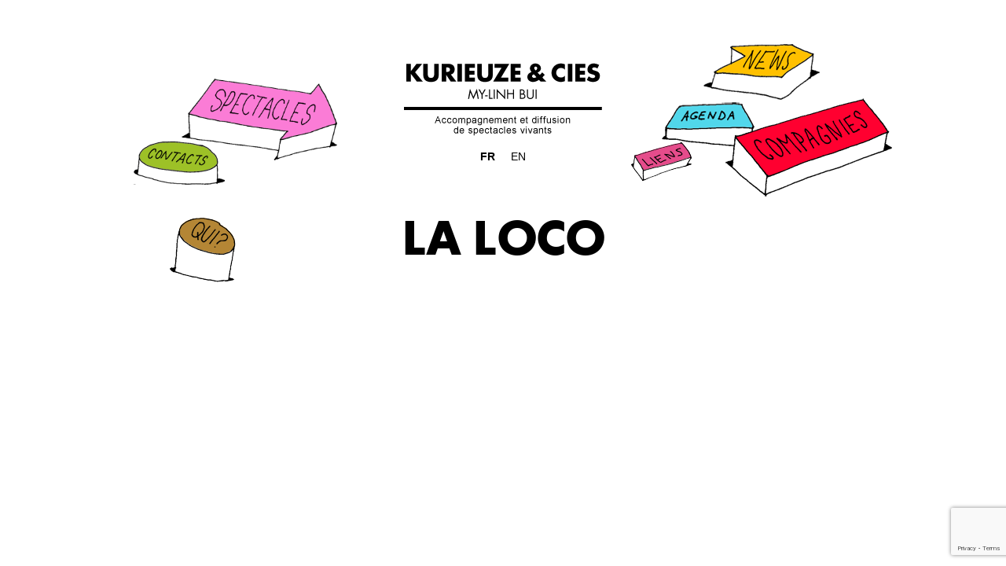

--- FILE ---
content_type: text/html; charset=utf-8
request_url: https://www.google.com/recaptcha/api2/anchor?ar=1&k=6LebhgcqAAAAAOFJVWbnP3O6vsD3fEBHHqOAz_Xa&co=aHR0cHM6Ly9rdXJpZXV6ZS5uZXQ6NDQz&hl=en&v=N67nZn4AqZkNcbeMu4prBgzg&size=invisible&anchor-ms=20000&execute-ms=30000&cb=p62uwraulv8r
body_size: 48835
content:
<!DOCTYPE HTML><html dir="ltr" lang="en"><head><meta http-equiv="Content-Type" content="text/html; charset=UTF-8">
<meta http-equiv="X-UA-Compatible" content="IE=edge">
<title>reCAPTCHA</title>
<style type="text/css">
/* cyrillic-ext */
@font-face {
  font-family: 'Roboto';
  font-style: normal;
  font-weight: 400;
  font-stretch: 100%;
  src: url(//fonts.gstatic.com/s/roboto/v48/KFO7CnqEu92Fr1ME7kSn66aGLdTylUAMa3GUBHMdazTgWw.woff2) format('woff2');
  unicode-range: U+0460-052F, U+1C80-1C8A, U+20B4, U+2DE0-2DFF, U+A640-A69F, U+FE2E-FE2F;
}
/* cyrillic */
@font-face {
  font-family: 'Roboto';
  font-style: normal;
  font-weight: 400;
  font-stretch: 100%;
  src: url(//fonts.gstatic.com/s/roboto/v48/KFO7CnqEu92Fr1ME7kSn66aGLdTylUAMa3iUBHMdazTgWw.woff2) format('woff2');
  unicode-range: U+0301, U+0400-045F, U+0490-0491, U+04B0-04B1, U+2116;
}
/* greek-ext */
@font-face {
  font-family: 'Roboto';
  font-style: normal;
  font-weight: 400;
  font-stretch: 100%;
  src: url(//fonts.gstatic.com/s/roboto/v48/KFO7CnqEu92Fr1ME7kSn66aGLdTylUAMa3CUBHMdazTgWw.woff2) format('woff2');
  unicode-range: U+1F00-1FFF;
}
/* greek */
@font-face {
  font-family: 'Roboto';
  font-style: normal;
  font-weight: 400;
  font-stretch: 100%;
  src: url(//fonts.gstatic.com/s/roboto/v48/KFO7CnqEu92Fr1ME7kSn66aGLdTylUAMa3-UBHMdazTgWw.woff2) format('woff2');
  unicode-range: U+0370-0377, U+037A-037F, U+0384-038A, U+038C, U+038E-03A1, U+03A3-03FF;
}
/* math */
@font-face {
  font-family: 'Roboto';
  font-style: normal;
  font-weight: 400;
  font-stretch: 100%;
  src: url(//fonts.gstatic.com/s/roboto/v48/KFO7CnqEu92Fr1ME7kSn66aGLdTylUAMawCUBHMdazTgWw.woff2) format('woff2');
  unicode-range: U+0302-0303, U+0305, U+0307-0308, U+0310, U+0312, U+0315, U+031A, U+0326-0327, U+032C, U+032F-0330, U+0332-0333, U+0338, U+033A, U+0346, U+034D, U+0391-03A1, U+03A3-03A9, U+03B1-03C9, U+03D1, U+03D5-03D6, U+03F0-03F1, U+03F4-03F5, U+2016-2017, U+2034-2038, U+203C, U+2040, U+2043, U+2047, U+2050, U+2057, U+205F, U+2070-2071, U+2074-208E, U+2090-209C, U+20D0-20DC, U+20E1, U+20E5-20EF, U+2100-2112, U+2114-2115, U+2117-2121, U+2123-214F, U+2190, U+2192, U+2194-21AE, U+21B0-21E5, U+21F1-21F2, U+21F4-2211, U+2213-2214, U+2216-22FF, U+2308-230B, U+2310, U+2319, U+231C-2321, U+2336-237A, U+237C, U+2395, U+239B-23B7, U+23D0, U+23DC-23E1, U+2474-2475, U+25AF, U+25B3, U+25B7, U+25BD, U+25C1, U+25CA, U+25CC, U+25FB, U+266D-266F, U+27C0-27FF, U+2900-2AFF, U+2B0E-2B11, U+2B30-2B4C, U+2BFE, U+3030, U+FF5B, U+FF5D, U+1D400-1D7FF, U+1EE00-1EEFF;
}
/* symbols */
@font-face {
  font-family: 'Roboto';
  font-style: normal;
  font-weight: 400;
  font-stretch: 100%;
  src: url(//fonts.gstatic.com/s/roboto/v48/KFO7CnqEu92Fr1ME7kSn66aGLdTylUAMaxKUBHMdazTgWw.woff2) format('woff2');
  unicode-range: U+0001-000C, U+000E-001F, U+007F-009F, U+20DD-20E0, U+20E2-20E4, U+2150-218F, U+2190, U+2192, U+2194-2199, U+21AF, U+21E6-21F0, U+21F3, U+2218-2219, U+2299, U+22C4-22C6, U+2300-243F, U+2440-244A, U+2460-24FF, U+25A0-27BF, U+2800-28FF, U+2921-2922, U+2981, U+29BF, U+29EB, U+2B00-2BFF, U+4DC0-4DFF, U+FFF9-FFFB, U+10140-1018E, U+10190-1019C, U+101A0, U+101D0-101FD, U+102E0-102FB, U+10E60-10E7E, U+1D2C0-1D2D3, U+1D2E0-1D37F, U+1F000-1F0FF, U+1F100-1F1AD, U+1F1E6-1F1FF, U+1F30D-1F30F, U+1F315, U+1F31C, U+1F31E, U+1F320-1F32C, U+1F336, U+1F378, U+1F37D, U+1F382, U+1F393-1F39F, U+1F3A7-1F3A8, U+1F3AC-1F3AF, U+1F3C2, U+1F3C4-1F3C6, U+1F3CA-1F3CE, U+1F3D4-1F3E0, U+1F3ED, U+1F3F1-1F3F3, U+1F3F5-1F3F7, U+1F408, U+1F415, U+1F41F, U+1F426, U+1F43F, U+1F441-1F442, U+1F444, U+1F446-1F449, U+1F44C-1F44E, U+1F453, U+1F46A, U+1F47D, U+1F4A3, U+1F4B0, U+1F4B3, U+1F4B9, U+1F4BB, U+1F4BF, U+1F4C8-1F4CB, U+1F4D6, U+1F4DA, U+1F4DF, U+1F4E3-1F4E6, U+1F4EA-1F4ED, U+1F4F7, U+1F4F9-1F4FB, U+1F4FD-1F4FE, U+1F503, U+1F507-1F50B, U+1F50D, U+1F512-1F513, U+1F53E-1F54A, U+1F54F-1F5FA, U+1F610, U+1F650-1F67F, U+1F687, U+1F68D, U+1F691, U+1F694, U+1F698, U+1F6AD, U+1F6B2, U+1F6B9-1F6BA, U+1F6BC, U+1F6C6-1F6CF, U+1F6D3-1F6D7, U+1F6E0-1F6EA, U+1F6F0-1F6F3, U+1F6F7-1F6FC, U+1F700-1F7FF, U+1F800-1F80B, U+1F810-1F847, U+1F850-1F859, U+1F860-1F887, U+1F890-1F8AD, U+1F8B0-1F8BB, U+1F8C0-1F8C1, U+1F900-1F90B, U+1F93B, U+1F946, U+1F984, U+1F996, U+1F9E9, U+1FA00-1FA6F, U+1FA70-1FA7C, U+1FA80-1FA89, U+1FA8F-1FAC6, U+1FACE-1FADC, U+1FADF-1FAE9, U+1FAF0-1FAF8, U+1FB00-1FBFF;
}
/* vietnamese */
@font-face {
  font-family: 'Roboto';
  font-style: normal;
  font-weight: 400;
  font-stretch: 100%;
  src: url(//fonts.gstatic.com/s/roboto/v48/KFO7CnqEu92Fr1ME7kSn66aGLdTylUAMa3OUBHMdazTgWw.woff2) format('woff2');
  unicode-range: U+0102-0103, U+0110-0111, U+0128-0129, U+0168-0169, U+01A0-01A1, U+01AF-01B0, U+0300-0301, U+0303-0304, U+0308-0309, U+0323, U+0329, U+1EA0-1EF9, U+20AB;
}
/* latin-ext */
@font-face {
  font-family: 'Roboto';
  font-style: normal;
  font-weight: 400;
  font-stretch: 100%;
  src: url(//fonts.gstatic.com/s/roboto/v48/KFO7CnqEu92Fr1ME7kSn66aGLdTylUAMa3KUBHMdazTgWw.woff2) format('woff2');
  unicode-range: U+0100-02BA, U+02BD-02C5, U+02C7-02CC, U+02CE-02D7, U+02DD-02FF, U+0304, U+0308, U+0329, U+1D00-1DBF, U+1E00-1E9F, U+1EF2-1EFF, U+2020, U+20A0-20AB, U+20AD-20C0, U+2113, U+2C60-2C7F, U+A720-A7FF;
}
/* latin */
@font-face {
  font-family: 'Roboto';
  font-style: normal;
  font-weight: 400;
  font-stretch: 100%;
  src: url(//fonts.gstatic.com/s/roboto/v48/KFO7CnqEu92Fr1ME7kSn66aGLdTylUAMa3yUBHMdazQ.woff2) format('woff2');
  unicode-range: U+0000-00FF, U+0131, U+0152-0153, U+02BB-02BC, U+02C6, U+02DA, U+02DC, U+0304, U+0308, U+0329, U+2000-206F, U+20AC, U+2122, U+2191, U+2193, U+2212, U+2215, U+FEFF, U+FFFD;
}
/* cyrillic-ext */
@font-face {
  font-family: 'Roboto';
  font-style: normal;
  font-weight: 500;
  font-stretch: 100%;
  src: url(//fonts.gstatic.com/s/roboto/v48/KFO7CnqEu92Fr1ME7kSn66aGLdTylUAMa3GUBHMdazTgWw.woff2) format('woff2');
  unicode-range: U+0460-052F, U+1C80-1C8A, U+20B4, U+2DE0-2DFF, U+A640-A69F, U+FE2E-FE2F;
}
/* cyrillic */
@font-face {
  font-family: 'Roboto';
  font-style: normal;
  font-weight: 500;
  font-stretch: 100%;
  src: url(//fonts.gstatic.com/s/roboto/v48/KFO7CnqEu92Fr1ME7kSn66aGLdTylUAMa3iUBHMdazTgWw.woff2) format('woff2');
  unicode-range: U+0301, U+0400-045F, U+0490-0491, U+04B0-04B1, U+2116;
}
/* greek-ext */
@font-face {
  font-family: 'Roboto';
  font-style: normal;
  font-weight: 500;
  font-stretch: 100%;
  src: url(//fonts.gstatic.com/s/roboto/v48/KFO7CnqEu92Fr1ME7kSn66aGLdTylUAMa3CUBHMdazTgWw.woff2) format('woff2');
  unicode-range: U+1F00-1FFF;
}
/* greek */
@font-face {
  font-family: 'Roboto';
  font-style: normal;
  font-weight: 500;
  font-stretch: 100%;
  src: url(//fonts.gstatic.com/s/roboto/v48/KFO7CnqEu92Fr1ME7kSn66aGLdTylUAMa3-UBHMdazTgWw.woff2) format('woff2');
  unicode-range: U+0370-0377, U+037A-037F, U+0384-038A, U+038C, U+038E-03A1, U+03A3-03FF;
}
/* math */
@font-face {
  font-family: 'Roboto';
  font-style: normal;
  font-weight: 500;
  font-stretch: 100%;
  src: url(//fonts.gstatic.com/s/roboto/v48/KFO7CnqEu92Fr1ME7kSn66aGLdTylUAMawCUBHMdazTgWw.woff2) format('woff2');
  unicode-range: U+0302-0303, U+0305, U+0307-0308, U+0310, U+0312, U+0315, U+031A, U+0326-0327, U+032C, U+032F-0330, U+0332-0333, U+0338, U+033A, U+0346, U+034D, U+0391-03A1, U+03A3-03A9, U+03B1-03C9, U+03D1, U+03D5-03D6, U+03F0-03F1, U+03F4-03F5, U+2016-2017, U+2034-2038, U+203C, U+2040, U+2043, U+2047, U+2050, U+2057, U+205F, U+2070-2071, U+2074-208E, U+2090-209C, U+20D0-20DC, U+20E1, U+20E5-20EF, U+2100-2112, U+2114-2115, U+2117-2121, U+2123-214F, U+2190, U+2192, U+2194-21AE, U+21B0-21E5, U+21F1-21F2, U+21F4-2211, U+2213-2214, U+2216-22FF, U+2308-230B, U+2310, U+2319, U+231C-2321, U+2336-237A, U+237C, U+2395, U+239B-23B7, U+23D0, U+23DC-23E1, U+2474-2475, U+25AF, U+25B3, U+25B7, U+25BD, U+25C1, U+25CA, U+25CC, U+25FB, U+266D-266F, U+27C0-27FF, U+2900-2AFF, U+2B0E-2B11, U+2B30-2B4C, U+2BFE, U+3030, U+FF5B, U+FF5D, U+1D400-1D7FF, U+1EE00-1EEFF;
}
/* symbols */
@font-face {
  font-family: 'Roboto';
  font-style: normal;
  font-weight: 500;
  font-stretch: 100%;
  src: url(//fonts.gstatic.com/s/roboto/v48/KFO7CnqEu92Fr1ME7kSn66aGLdTylUAMaxKUBHMdazTgWw.woff2) format('woff2');
  unicode-range: U+0001-000C, U+000E-001F, U+007F-009F, U+20DD-20E0, U+20E2-20E4, U+2150-218F, U+2190, U+2192, U+2194-2199, U+21AF, U+21E6-21F0, U+21F3, U+2218-2219, U+2299, U+22C4-22C6, U+2300-243F, U+2440-244A, U+2460-24FF, U+25A0-27BF, U+2800-28FF, U+2921-2922, U+2981, U+29BF, U+29EB, U+2B00-2BFF, U+4DC0-4DFF, U+FFF9-FFFB, U+10140-1018E, U+10190-1019C, U+101A0, U+101D0-101FD, U+102E0-102FB, U+10E60-10E7E, U+1D2C0-1D2D3, U+1D2E0-1D37F, U+1F000-1F0FF, U+1F100-1F1AD, U+1F1E6-1F1FF, U+1F30D-1F30F, U+1F315, U+1F31C, U+1F31E, U+1F320-1F32C, U+1F336, U+1F378, U+1F37D, U+1F382, U+1F393-1F39F, U+1F3A7-1F3A8, U+1F3AC-1F3AF, U+1F3C2, U+1F3C4-1F3C6, U+1F3CA-1F3CE, U+1F3D4-1F3E0, U+1F3ED, U+1F3F1-1F3F3, U+1F3F5-1F3F7, U+1F408, U+1F415, U+1F41F, U+1F426, U+1F43F, U+1F441-1F442, U+1F444, U+1F446-1F449, U+1F44C-1F44E, U+1F453, U+1F46A, U+1F47D, U+1F4A3, U+1F4B0, U+1F4B3, U+1F4B9, U+1F4BB, U+1F4BF, U+1F4C8-1F4CB, U+1F4D6, U+1F4DA, U+1F4DF, U+1F4E3-1F4E6, U+1F4EA-1F4ED, U+1F4F7, U+1F4F9-1F4FB, U+1F4FD-1F4FE, U+1F503, U+1F507-1F50B, U+1F50D, U+1F512-1F513, U+1F53E-1F54A, U+1F54F-1F5FA, U+1F610, U+1F650-1F67F, U+1F687, U+1F68D, U+1F691, U+1F694, U+1F698, U+1F6AD, U+1F6B2, U+1F6B9-1F6BA, U+1F6BC, U+1F6C6-1F6CF, U+1F6D3-1F6D7, U+1F6E0-1F6EA, U+1F6F0-1F6F3, U+1F6F7-1F6FC, U+1F700-1F7FF, U+1F800-1F80B, U+1F810-1F847, U+1F850-1F859, U+1F860-1F887, U+1F890-1F8AD, U+1F8B0-1F8BB, U+1F8C0-1F8C1, U+1F900-1F90B, U+1F93B, U+1F946, U+1F984, U+1F996, U+1F9E9, U+1FA00-1FA6F, U+1FA70-1FA7C, U+1FA80-1FA89, U+1FA8F-1FAC6, U+1FACE-1FADC, U+1FADF-1FAE9, U+1FAF0-1FAF8, U+1FB00-1FBFF;
}
/* vietnamese */
@font-face {
  font-family: 'Roboto';
  font-style: normal;
  font-weight: 500;
  font-stretch: 100%;
  src: url(//fonts.gstatic.com/s/roboto/v48/KFO7CnqEu92Fr1ME7kSn66aGLdTylUAMa3OUBHMdazTgWw.woff2) format('woff2');
  unicode-range: U+0102-0103, U+0110-0111, U+0128-0129, U+0168-0169, U+01A0-01A1, U+01AF-01B0, U+0300-0301, U+0303-0304, U+0308-0309, U+0323, U+0329, U+1EA0-1EF9, U+20AB;
}
/* latin-ext */
@font-face {
  font-family: 'Roboto';
  font-style: normal;
  font-weight: 500;
  font-stretch: 100%;
  src: url(//fonts.gstatic.com/s/roboto/v48/KFO7CnqEu92Fr1ME7kSn66aGLdTylUAMa3KUBHMdazTgWw.woff2) format('woff2');
  unicode-range: U+0100-02BA, U+02BD-02C5, U+02C7-02CC, U+02CE-02D7, U+02DD-02FF, U+0304, U+0308, U+0329, U+1D00-1DBF, U+1E00-1E9F, U+1EF2-1EFF, U+2020, U+20A0-20AB, U+20AD-20C0, U+2113, U+2C60-2C7F, U+A720-A7FF;
}
/* latin */
@font-face {
  font-family: 'Roboto';
  font-style: normal;
  font-weight: 500;
  font-stretch: 100%;
  src: url(//fonts.gstatic.com/s/roboto/v48/KFO7CnqEu92Fr1ME7kSn66aGLdTylUAMa3yUBHMdazQ.woff2) format('woff2');
  unicode-range: U+0000-00FF, U+0131, U+0152-0153, U+02BB-02BC, U+02C6, U+02DA, U+02DC, U+0304, U+0308, U+0329, U+2000-206F, U+20AC, U+2122, U+2191, U+2193, U+2212, U+2215, U+FEFF, U+FFFD;
}
/* cyrillic-ext */
@font-face {
  font-family: 'Roboto';
  font-style: normal;
  font-weight: 900;
  font-stretch: 100%;
  src: url(//fonts.gstatic.com/s/roboto/v48/KFO7CnqEu92Fr1ME7kSn66aGLdTylUAMa3GUBHMdazTgWw.woff2) format('woff2');
  unicode-range: U+0460-052F, U+1C80-1C8A, U+20B4, U+2DE0-2DFF, U+A640-A69F, U+FE2E-FE2F;
}
/* cyrillic */
@font-face {
  font-family: 'Roboto';
  font-style: normal;
  font-weight: 900;
  font-stretch: 100%;
  src: url(//fonts.gstatic.com/s/roboto/v48/KFO7CnqEu92Fr1ME7kSn66aGLdTylUAMa3iUBHMdazTgWw.woff2) format('woff2');
  unicode-range: U+0301, U+0400-045F, U+0490-0491, U+04B0-04B1, U+2116;
}
/* greek-ext */
@font-face {
  font-family: 'Roboto';
  font-style: normal;
  font-weight: 900;
  font-stretch: 100%;
  src: url(//fonts.gstatic.com/s/roboto/v48/KFO7CnqEu92Fr1ME7kSn66aGLdTylUAMa3CUBHMdazTgWw.woff2) format('woff2');
  unicode-range: U+1F00-1FFF;
}
/* greek */
@font-face {
  font-family: 'Roboto';
  font-style: normal;
  font-weight: 900;
  font-stretch: 100%;
  src: url(//fonts.gstatic.com/s/roboto/v48/KFO7CnqEu92Fr1ME7kSn66aGLdTylUAMa3-UBHMdazTgWw.woff2) format('woff2');
  unicode-range: U+0370-0377, U+037A-037F, U+0384-038A, U+038C, U+038E-03A1, U+03A3-03FF;
}
/* math */
@font-face {
  font-family: 'Roboto';
  font-style: normal;
  font-weight: 900;
  font-stretch: 100%;
  src: url(//fonts.gstatic.com/s/roboto/v48/KFO7CnqEu92Fr1ME7kSn66aGLdTylUAMawCUBHMdazTgWw.woff2) format('woff2');
  unicode-range: U+0302-0303, U+0305, U+0307-0308, U+0310, U+0312, U+0315, U+031A, U+0326-0327, U+032C, U+032F-0330, U+0332-0333, U+0338, U+033A, U+0346, U+034D, U+0391-03A1, U+03A3-03A9, U+03B1-03C9, U+03D1, U+03D5-03D6, U+03F0-03F1, U+03F4-03F5, U+2016-2017, U+2034-2038, U+203C, U+2040, U+2043, U+2047, U+2050, U+2057, U+205F, U+2070-2071, U+2074-208E, U+2090-209C, U+20D0-20DC, U+20E1, U+20E5-20EF, U+2100-2112, U+2114-2115, U+2117-2121, U+2123-214F, U+2190, U+2192, U+2194-21AE, U+21B0-21E5, U+21F1-21F2, U+21F4-2211, U+2213-2214, U+2216-22FF, U+2308-230B, U+2310, U+2319, U+231C-2321, U+2336-237A, U+237C, U+2395, U+239B-23B7, U+23D0, U+23DC-23E1, U+2474-2475, U+25AF, U+25B3, U+25B7, U+25BD, U+25C1, U+25CA, U+25CC, U+25FB, U+266D-266F, U+27C0-27FF, U+2900-2AFF, U+2B0E-2B11, U+2B30-2B4C, U+2BFE, U+3030, U+FF5B, U+FF5D, U+1D400-1D7FF, U+1EE00-1EEFF;
}
/* symbols */
@font-face {
  font-family: 'Roboto';
  font-style: normal;
  font-weight: 900;
  font-stretch: 100%;
  src: url(//fonts.gstatic.com/s/roboto/v48/KFO7CnqEu92Fr1ME7kSn66aGLdTylUAMaxKUBHMdazTgWw.woff2) format('woff2');
  unicode-range: U+0001-000C, U+000E-001F, U+007F-009F, U+20DD-20E0, U+20E2-20E4, U+2150-218F, U+2190, U+2192, U+2194-2199, U+21AF, U+21E6-21F0, U+21F3, U+2218-2219, U+2299, U+22C4-22C6, U+2300-243F, U+2440-244A, U+2460-24FF, U+25A0-27BF, U+2800-28FF, U+2921-2922, U+2981, U+29BF, U+29EB, U+2B00-2BFF, U+4DC0-4DFF, U+FFF9-FFFB, U+10140-1018E, U+10190-1019C, U+101A0, U+101D0-101FD, U+102E0-102FB, U+10E60-10E7E, U+1D2C0-1D2D3, U+1D2E0-1D37F, U+1F000-1F0FF, U+1F100-1F1AD, U+1F1E6-1F1FF, U+1F30D-1F30F, U+1F315, U+1F31C, U+1F31E, U+1F320-1F32C, U+1F336, U+1F378, U+1F37D, U+1F382, U+1F393-1F39F, U+1F3A7-1F3A8, U+1F3AC-1F3AF, U+1F3C2, U+1F3C4-1F3C6, U+1F3CA-1F3CE, U+1F3D4-1F3E0, U+1F3ED, U+1F3F1-1F3F3, U+1F3F5-1F3F7, U+1F408, U+1F415, U+1F41F, U+1F426, U+1F43F, U+1F441-1F442, U+1F444, U+1F446-1F449, U+1F44C-1F44E, U+1F453, U+1F46A, U+1F47D, U+1F4A3, U+1F4B0, U+1F4B3, U+1F4B9, U+1F4BB, U+1F4BF, U+1F4C8-1F4CB, U+1F4D6, U+1F4DA, U+1F4DF, U+1F4E3-1F4E6, U+1F4EA-1F4ED, U+1F4F7, U+1F4F9-1F4FB, U+1F4FD-1F4FE, U+1F503, U+1F507-1F50B, U+1F50D, U+1F512-1F513, U+1F53E-1F54A, U+1F54F-1F5FA, U+1F610, U+1F650-1F67F, U+1F687, U+1F68D, U+1F691, U+1F694, U+1F698, U+1F6AD, U+1F6B2, U+1F6B9-1F6BA, U+1F6BC, U+1F6C6-1F6CF, U+1F6D3-1F6D7, U+1F6E0-1F6EA, U+1F6F0-1F6F3, U+1F6F7-1F6FC, U+1F700-1F7FF, U+1F800-1F80B, U+1F810-1F847, U+1F850-1F859, U+1F860-1F887, U+1F890-1F8AD, U+1F8B0-1F8BB, U+1F8C0-1F8C1, U+1F900-1F90B, U+1F93B, U+1F946, U+1F984, U+1F996, U+1F9E9, U+1FA00-1FA6F, U+1FA70-1FA7C, U+1FA80-1FA89, U+1FA8F-1FAC6, U+1FACE-1FADC, U+1FADF-1FAE9, U+1FAF0-1FAF8, U+1FB00-1FBFF;
}
/* vietnamese */
@font-face {
  font-family: 'Roboto';
  font-style: normal;
  font-weight: 900;
  font-stretch: 100%;
  src: url(//fonts.gstatic.com/s/roboto/v48/KFO7CnqEu92Fr1ME7kSn66aGLdTylUAMa3OUBHMdazTgWw.woff2) format('woff2');
  unicode-range: U+0102-0103, U+0110-0111, U+0128-0129, U+0168-0169, U+01A0-01A1, U+01AF-01B0, U+0300-0301, U+0303-0304, U+0308-0309, U+0323, U+0329, U+1EA0-1EF9, U+20AB;
}
/* latin-ext */
@font-face {
  font-family: 'Roboto';
  font-style: normal;
  font-weight: 900;
  font-stretch: 100%;
  src: url(//fonts.gstatic.com/s/roboto/v48/KFO7CnqEu92Fr1ME7kSn66aGLdTylUAMa3KUBHMdazTgWw.woff2) format('woff2');
  unicode-range: U+0100-02BA, U+02BD-02C5, U+02C7-02CC, U+02CE-02D7, U+02DD-02FF, U+0304, U+0308, U+0329, U+1D00-1DBF, U+1E00-1E9F, U+1EF2-1EFF, U+2020, U+20A0-20AB, U+20AD-20C0, U+2113, U+2C60-2C7F, U+A720-A7FF;
}
/* latin */
@font-face {
  font-family: 'Roboto';
  font-style: normal;
  font-weight: 900;
  font-stretch: 100%;
  src: url(//fonts.gstatic.com/s/roboto/v48/KFO7CnqEu92Fr1ME7kSn66aGLdTylUAMa3yUBHMdazQ.woff2) format('woff2');
  unicode-range: U+0000-00FF, U+0131, U+0152-0153, U+02BB-02BC, U+02C6, U+02DA, U+02DC, U+0304, U+0308, U+0329, U+2000-206F, U+20AC, U+2122, U+2191, U+2193, U+2212, U+2215, U+FEFF, U+FFFD;
}

</style>
<link rel="stylesheet" type="text/css" href="https://www.gstatic.com/recaptcha/releases/N67nZn4AqZkNcbeMu4prBgzg/styles__ltr.css">
<script nonce="JeGGdA-EdAhmTL0cG8GQ7w" type="text/javascript">window['__recaptcha_api'] = 'https://www.google.com/recaptcha/api2/';</script>
<script type="text/javascript" src="https://www.gstatic.com/recaptcha/releases/N67nZn4AqZkNcbeMu4prBgzg/recaptcha__en.js" nonce="JeGGdA-EdAhmTL0cG8GQ7w">
      
    </script></head>
<body><div id="rc-anchor-alert" class="rc-anchor-alert"></div>
<input type="hidden" id="recaptcha-token" value="[base64]">
<script type="text/javascript" nonce="JeGGdA-EdAhmTL0cG8GQ7w">
      recaptcha.anchor.Main.init("[\x22ainput\x22,[\x22bgdata\x22,\x22\x22,\[base64]/[base64]/[base64]/[base64]/[base64]/[base64]/KGcoTywyNTMsTy5PKSxVRyhPLEMpKTpnKE8sMjUzLEMpLE8pKSxsKSksTykpfSxieT1mdW5jdGlvbihDLE8sdSxsKXtmb3IobD0odT1SKEMpLDApO08+MDtPLS0pbD1sPDw4fFooQyk7ZyhDLHUsbCl9LFVHPWZ1bmN0aW9uKEMsTyl7Qy5pLmxlbmd0aD4xMDQ/[base64]/[base64]/[base64]/[base64]/[base64]/[base64]/[base64]\\u003d\x22,\[base64]\\u003d\x22,\x22XH7Dr8OuV8Orw7nCmH0gJAbDkDPDl8Kfw7rCvsOXwqHDuSk+w5DDr27Cl8Okw4o4wrjCoTtwSsKPMMKyw7nCrMOQLxPCvEptw5TCtcOBwoNFw4zDvXfDkcKgZykFIikAaDsaScKmw5jClnVKZsOBw7EuDsKqflbCocO+wpDCnsOFwoF8AnIsJWo/dQZ0WMOFw4w+BArCscOBBcOSw54JcF/DlBfCm1HCocKxwoDDpll/VGsHw4dpEAzDjQt3wpc+F8K+w4PDhUTCn8OHw7Flwp3Cp8K3QsKLYVXCgsOdw4PDm8OgaMO6w6PCkcKYw6cXwrQbwrVxwo/CrsOsw4kXwrnDt8Kbw57CrjRaFsOleMOgT0nDtHcCw7bCmmQlw6PDgzdgwrwyw7jCvzfDnnhUK8KEwqpKDcOMHsKxJMKbwqgiw5fCoArCr8OkOFQyMjvDkUvCkiB0wqRBWcOzFFhRc8O8wovChH5QwodSwqfCkDBew6TDvUsVYhPCvMOHwpw0ZMOyw57Ci8O+wrZPJW/DqH8dOnIdCcOZL3NWbUrCssOPdT1obmFZw4XCrcO5wr3CuMOrcFcILsKEwoI6wpYiw4fDi8KsHDzDpRFPd8OdUADCt8KYLjrDsMONLsKJw6NMwpLDoAPDgl/CuybCknHCkUfDosK8DzUSw4N4w5QYAsK/e8KSNyxuJBzCoC/DkRnDg2bDvGbDgMK5woFfwoDCsMKtHGnDpirCm8KvIzTCm2PDnMKtw7kWFsKBEH8pw4PCgGrDrQzDrcKLWcOhwqfDgwUGTkTCiDPDi3PCnjIAWgrChcOmwowrw5TDrMKGfQ/CsTZeKmTDhMKSwoLDpmzDhsOFEQHDp8OSDEBlw5VCw6rDv8KMYWDCrMO3OyIQQcKqBw3DgBXDksO6D23CuxkqAcKtwonCmMK0S8Ocw5/CujVNwqNgwrhDDSvCt8O3M8KlwpdpIEZuMStqHcK5GCh+Qj/DsRlHAhxGwprCrSHCgcKew4zDksOpw5AdLD/CosKCw5ErbiPDmsO6XAl6wqk8ZGp1DsOpw5jDkMKjw4FAw7w9XSzCqXRMFMK5w5dEa8KTw4AAwqBXVMKOwqAJAx80w4hKdsKtw4Z0wo/CqMKmCE7CmsKrVDsrw6gGw71PUhfCrMObFGfDqQgvFiw+QyYIwoJMbiTDuCrDncKxAyBTFMK9McKMwqV3fwjDkH/CoVYvw6MLXmLDkcOZworDvjzDmcO+YcOuw5wZCjVpJA3DmjdMwqfDqsOpLyfDsMKdGBR2McOOw6HDpMKZw6HCmB7Cj8O6N1/CvMKiw5wYwp/CkA3CkMO9F8O5w4YYNXEWwrHCoQhGVQ/DkAwZZgAew5A9w7XDkcOiw4EUHDI9KTkXwqrDnU7CpWQqO8KbNDTDicOGVBTDqjvDrsKGTBFDZcKIw7vDuFo/[base64]/K8K4w4lzwpEpSmLCqkbCm0I1wo17wo7DgMONworDuMOvehRrwqIvTsKyXHo6Jz7CrEVvYBJjw41teHcSVxRIVW5+Mhkvw5k3J37Cq8OGesOkwonDgR3CocOqJ8O4VEFTwrjDpMKyXzUBwqQAdMKCw6/[base64]/CjQrCkMKXHQNTc8ONwpfCjALCnsO0wq/[base64]/[base64]/[base64]/DpD/CtsK7wr/[base64]/CqsKpM8KWa8OLw61XPMKdw7RoTU5pBXTDsgggMktqw5d5CnIgXCUvIWc7w7ktw7EPwpkJwrTCpWkTw4kiw6tFesOBwpslAsKCFcOOw7oqwrFZQQl+w6JCU8KTw4A9wqbChWVowr5zHcOtIRV9wrDDrcOSF8OIwrIQKC8tLMKvDX/Dkzd9wpXDtMOaGW7DmjjCpMOJRMKWZcKgBMOGwqHCgVwXwoocwpvDjmzCn8O9M8OmwpDDvcOXw48Mwr1+w4A/PBnDrcKvE8KsOsOhd2DDi3XDnMKxw7bCrAAZw4kCw53Dv8K4w7UkwrfClcOfBsKBR8O8HcOBElvDp3FBwo/[base64]/wq3CqFtUwq/DusOJBcOed8OxKcKHHsO/w65Mw4fChcOYw5jCksODw5vDoMOKT8Klwo4Jw4ZyScKLwrN3wprDtQQHYnkCw6VRwopiFQtZesOFwr7Cr8KSw6/[base64]/CqMKEGcOcfwvDrsOCw5s6PsK5w6Ihw4MjVTFVHsOINW7CpizCu8OzA8OUNA/ChsO0wqBNwpspw63DmcOgwrzDu1Ykw4MgwosOdMKhKMKfR3AkIcK1w7nCrRVoMl7DusO2NRR/PsK8ez85wpF6ZAfDhMKFBcOmUyPDjS7DrHUcKcOQwqUtfzAhPXLDvcOLHVzDlcO4wp1bO8KPwr3DqsOfY8O3fsK3wqTCncKVwrbDqSBqw5PCuMKgaMKfX8KMUcKuDmHCui/DisOtD8ODPmEAwqZLw6LCu27DkGoXQsKUFmLCj34qwogQF2rDiSPCqVXCvCXDmMOiw7XDmcOHwoLCoy7DvW3Dj8ORwoNEIcKQw7cBw7TCuWNUwoNIIwXDvwrDisK/w7ozIlrDszDDl8OeEkLCunVDK3M7w5QOEcKAwr7DvMOESsOZF2FsPDUzwrwTw7DCv8OdfgZhXsK1w60iw65HWFoKAXvDvsKbVQE/[base64]/DuVDDhMOjCkrCtcKKwojDrxLDp2LCpcKIwrteNsO3YcOfw5jCjivDqg14wq/DnMKLccOPwofDuMOHw4BrAsOFw5fDvsKTKsKmwoBjS8KPdRrDsMKsw5HClRU3w5fDi8KHSmvDsEfDvcK1woFIw5U7YMKfw4ElcsOjV0/CpMKqFA/CklXDhgZpNMOEdWnDk3nCgQ7CoyHCt3nCh2QiQcKvasKfwqXDoMKRwoXDnivClVTChGzCosK9woMtEBLDpx7DnA3CpMKiC8Orw4NVwq4BccOMekxxw6NaDX9IwrbDmcOKB8K3Vz/Dm23DtMO9woDCi3VZwpXDqSnDlHApRy/CjWh/ejPDlMK1FMOhw6pJwoQnw7xcdjtAU2DCi8Kvw4XCgk5lw6TCogfDkTrDv8KCw71LIkUgA8Kzw5XDpcOSHsOIw5ATwqgAw4p3JMKCwo1ww4ciwo1tBMOrNHhvTsO+w5czwpLDrMObw6Z/w6PDojXDhz/ClMONOn9BG8KjU8OpHkc2wqcrwpV+wo0UwrQIw73CkAjDicKIIMKIw5gdw67ClsKuLsKXw7zCilUhfg3DhhPCi8KaA8KeDsOYOC5rw6Y3w63Dp3wswqDDmmNnRMOZRmrDp8OuNMKNVkRmS8Odw78MwqINw63ChEHDh1g+w7IPTmLCk8Oaw4jDpcKGwpYVS3klwqM2w4/Cu8ORw6x4wrQtwr/Cqn4Uw5ZRw5JYw68ew4Aew6zCn8KVPWnCsXdowrBqKwk8woDDncKVPcKrFU/DncKjXMOBwpHDtMOQA8Kdw6rCn8Kzwp12w5s4LcKnwpQywrMFQRFbd3tzPsKSJm3DosK/e8OMdsKQwqsrwrNsRiwsf8ONwqLCijpBCMOAw6bDqcOgw7vDmQcUwpHCmkRnwqYxw4B6wqnDucOpwpIPcMKWFwsMWjvDhzpnw69iO1NAw5rCk8Krw77Do30ew7zDh8OXez/CvsKlw6LDuMOnw7LCvC7DvcKIZMObE8K+wqTCkcK9w6XCnMKUw5nClcKwwpRLeSo5woHDj13CtidMNcKpfMKgw4TCrsOHw5Q0wr3CnMKZw7oWcC8JLQ9LwqNvw7zDmsOlRMK7ERHCtcKlwpjDuMOjHMOmQ8OiJ8KzfcKpZg/[base64]/w50DMMKKwroHw73CviZfcsO/dCbDksOkWzLDoFHDs0bCr8K/[base64]/[base64]/CmyPDoxzDgFtwNVJlfDcwwrBKDcKwVMK7w4FZKm/ChsO/w4DDohPCm8O5SThvCBbDocKUwoNKw7kzwpLDhWdOR8KvEMKbWkbCunoswq7DocOywpEHwpJoVcKQw5how5sEwqBGRMO1w4zCu8O7OMKnVmHCrh05wpDCqgPCssKjwrI/[base64]/CtcK7w5cVZ0LCvMOaw4jCtcO6w6xpwplmQ0rDiyfCqH/CqcOgw43Cji0lasK2wqrDqntACxjCmg4HwohKLsK8eHFQdnbDgXRhw4tBwp3DhgTDnFMmwpdDakvCmn3DnsOawqAFbUHDl8OBwonCpMKpwo1mWcOnIyjCicOaMThLw4VPayFkacOqLMKsRlfDlGopBmrCumpqw5xXIWLDl8O+LsKnwonDqEDCscOFw5nCksK/Bxsdw7rCtsOxwqRZwpBdKsKrHMONQsO7w6Z0wofDuTPDq8O0AzrCvXLCqcKlZkbDh8KpYsKtw4nCq8O+wpkWwo1iaEvDv8ODGi0TwpPCki/CgXvDhnMfSitPwpnDk3saL07DukvDosOEVWInw60mTxY4L8OZQcOgYELCoV7ClcOww7Auw5tpa3gpw5Yewr7DpRjDrExBQcOoHSIawp9dPcKlPMOEwrTCvSVWw65Uw6HCtRXDj3TDk8K/LlHDk3rCn1lVw4wRdxfCk8KPwp0kO8OLw53DsCvClA/[base64]/DoMOleRrDtMKaw51Rw47Cp8O/woxSBGXDj8ObfSMcwoTCoFZCw5nDijpwWUoJwpd4wplMNsOaBnjChk7Do8OAwpnCs18Vw7rDmsOTw6PCv8OaUMOSW27DiMK5wpvCgsOlw7VLwrfCiCYMbRF8w5LDpcOheAYnD8O9w7lFKRnCrsOwT0/[base64]/CcONwrd7w54+w5bCi3/DrVInL13CgsKMWcOvw5Zrwo7CtlvDtwFKw5fCmFrDp8ONIlNtHgxiNWTDkVkhwrbDpzHCqsOmw5rCukrDqsOSa8ORwojCiMOLJcOzBjzDtSE/esOwYXvDqMOmS8KEOsKew7rCqMK8wro1wpzChGvCliF3elBnc0HCkkTDo8OQBsO/[base64]/CkV/DmsKPf3dmD07CiMKbWDjCrF8Bw5hjw45LIksXE2fCnMKJdXrCr8KZRcKyT8Kkwrd7T8KsaV01w7PDp1zDkCI4wqI0cVYVw7Nhwr/Cu0jDlDI4KlB0w7jDgMOXw4ggwrEUGsKIwp4dwrnCvcOuw53DszbDm8KYw6bCvlU1NCLCtcKCw7lHQcODw41Gw4vCnXtawq91YllHGMOKwq1zwqjClsKGw4hGXMKVO8O3UsKxMVBgwpMCwoXCg8Kcw7PCiX/DuVlcQj0Fw5jCtUIRw4t5UMK2woghEcKKDRkHYHQHD8KNwoLDm3wpecKfw5EgZsKAXMOCwobChSYkw7vDrsOAwpVMw6lGa8Ovw4vDgCjCucK5w47DjMO2RsOBYyHDuVbCi3nDmsOYw4PCl8O/wpp7w7o3wq/[base64]/Dp11tYMOow5xiNifCs8Ksw5jDqHvDoFvDq8Ktw5FqdRtaw7ADw4vDu8K4w7J+wrrDkw4/wo/DhMO6P1drwrVEw64Pw5QzwrkJDMOTw454eUo/P2rCshUCMX03wonDkkB2A3HDgRHDvsK+A8OqbEnCi35BBcKowqzDswgew6rCpCDCk8OxdMKhPyMoUcKAw6kmw7AqN8Krc8O5YBvDrcK5F1gXwoHCiT5RM8OFw4bCoMOTw4zCs8KTw7VKwoAzwr9Tw4cww4/CtFxXwq1zKQXCscOQfMO9wrJEwpHDkDN7w51rw6fDvH7Doz3DmMKYwp1mfcO8JMK6QwPCiMKfCMK4w5UvwpvCrTNTw6scLETCjU5Uw6pXOAB5Gk7CkcKqw73CusOdWDxqwpfCqFY0VcOzEAtnw4B2wpLCp0DComLDjkHCv8O/wqQLw7JxwobCjcOkQcONej7Cu8Kfwqgaw4lXw5hTw6ltw6w3wpJiw6A8a3J9w6k8I2lJeC3CtDkzw4fCh8Okw4DCnMK4F8KHKsO9wrBXwqhrLzfCuDsWOkUPwo7DuyYdw7nCisKsw441RQNwwonCq8KfXXLCo8K0HMKkfX/DqXlIEzHDjcKrVkB/UcKeMmjDj8OxKsKVWSzDsmYcw5zDh8OlPcOewpPDiQDCg8KrSU/[base64]/[base64]/w713O8Oyw4rCgMKhK8KLw7rDpcK7wpPCkj1AwopNwpghw4vCjsOnWmXCngnDuMKvSTlPwrRhwqckFcKPWhwwwoTCp8OHw5cpLB8ASMKqXMKAd8K9ZCYXw5pIw51zcsKmdMOLCsOhWsOUw4Vbw53ClMK9w5HCt1w/MsONw7IMw6/Cg8KXwqo2wr1leU9qbMKvw6sdw5sDURTDnlbDncOObRPDpcOIwpjCsx/DmAxYeREuDlXCmEnCuMKzXRN+wq7DksKNaBEEKsOMM00swohrw5tfFsOWw77CsE42wpcGDV/DlxHDusOxw7FaEsOvR8Kewo02QCzDgsKNwqfDt8K8w6bCp8KfeyDCvcKrJsKlw7E2U3VnDynCosKWw6jDiMKqw5jDpS5qJldHRS7Cu8KmUcOPC8O9wqPDsMKDw7oSRsOYa8OFw6/DpsOrw5PDgjgPF8KwOC0EIMKdw703T8K9bMOcw4TCo8KZFCZ/PDXDk8OnZMOFDm8sCHPDpMOaSmpXLk0uwq9Uw50+KcOYwqlGw4XDi3pDSF/DqcO4woA/w6YPJBlHw7/DpMKDPsKFeAPCqMOFw7rCj8KWw4/DpcKcw7rCuDDDvcOIwoANw7vDlMKlM1/DsXpUdcKjwpzDuMOVwoIJw59iScOZw5dSFcOgcsOlwprDggQPwp7Cm8KGVcKbw5hKCUU3woduw7XCiMKvwqTCvx7Cu8O0dDnCmMOIworDlGoRw5Rfwpl8VsORw78Awr7CrSY5QCtnwrXDgVrCnlAAwpAMwrfDr8K7JcKlwqoTw5RDX8OLwr1MwpA3w4rDjX/CncKgw7NACgh1w4V1PTzDj2zDpHtDNC16w7xRP3FdwpEfGMOgSMKhwoLDmE3CosK9wqvDncKawrxbbA/CqkhlwosnM8OEwqPCnWtgI2jDmsKzB8OwdTpww5zDrgzCu3Idwqp4w7XDhsOCVS4qIXZ4McOfeMK4K8Ksw73Cg8KewpITwqApa2bCuMKeKgQQwpPDgsKodncgWcKdU3TCoypVwpAcMMKCw74Rwp00HkBsUEUSw6whFcK/w47CsT89dhjCnsKEQBnDpMOMw4gTGTpKQVjClk7DscKMw7XDicKKKcOuw4MXw4TChsKVOsOLa8OtHmZDw7VeN8KZwrBvw57CsVbCuMObYMK+wo3CpkvDskrCm8KHRFpFwq8fdy/CjVDDl0HCgsK2EzJbwpzDuEvCi8Oyw5HDoMK6IA40c8OfwrTCgSHDocKWDHRZw70nw5nDm0TDgwFiDsK5w4LCqcOhHk7DnsKdSiTDq8ONEgvCp8OFGEjCnGtoD8K9X8Kaw4HCr8Kfwr3CrEbChMKiwot9BsOLwqtWwpHCrFfCiXXDjcK9Ey3CriTCl8KuC0zCtcKjw7/CnmUZK8OcVFLDu8KEQ8KOX8Kiw5lDw4I0wqXDjMKawpTCqsKFwox4wpfCksOSwrrDqW/DoVJoHwESZSlEw6geKcKhwo9swqLCjVQkEHzClQgiw4M1wq89w7TDtz7Cq0s4w5XDrH4ew53CgD3DnUsawoxmw4dfw6UxYC/[base64]/RwPChcK/w5lSbU7CuHzClMKpUW/DjwlNFwvDtifDu8OPw606Qm8bDcO1w6TCrm9Awp/[base64]/wrDDpsO3w6xTwrfDp1bCj30yTXwuw7zDiUHDhcOjw4rDrsKtdcOxw5o9OgZVwrsDNH53ShNsGcO7GRLDvMKzdxIkwrMIwpHDrcKMSMKwQmHCkxJHw7VUDi/CuCMVUMKIw7TDhkvCmwQmYMOfWjBdwrHDu2xbw5EYXMKSwp3DnMOiLMOtwpnDhGTDuHQDw4JowpfDr8O+wrJnLMKvw5bDi8KCw7QdDsKQecOPA2TCuD/[base64]/wp5GQMOOacKPbTlKw5k6wr/CtsKGS3DCh8K9wofCulQ2IMKaeX4fFMOuOALCjcOwSMKIS8KyCWjDmyHCvsKDPGMYUldswpYhMw9tw5LDgxXDomHClAHCmBR/DcKfNl4ew6hcwqXDosK2w4LDosKwUh1Ww63DriwLw7QMdWZQcBXDmgXCkF3CvMOIwoErw5zDlcO3w7lHAT07S8OAw5/CnTDDn0rClsO2GcKIwqXCpXvCpcK/CcKVw6w/H1gKeMOGwq9wMwzCs8OEM8KewobDnHYrGA7CoiM2woRKwq/DnhTCp2cSwonDkMKWw7A1wojCv1A5LMObX2MnwoVgKcK4YXvCqMKLZgLDglw/wo53ecKhAsOAwpxkMsKmfibDm3pvwrwXwp9beAZOfMKXb8KiwpdvPsKibsO8QHFwwqrDjj7Dp8KOwoxkKWsNQisCw6zDssOXw4fDnsOMcX/[base64]/[base64]/FzLDgMKzAcK2w6/CmWtTGyrCqMOUYkHCu2ljw6XDnsKpU37DgMOUwoMewqAiPcKkCMK6eW7Cpk/Ciz1Ww5xQfSnCk8KWw47CvcO+w77Cn8KHw44qwrZ9wovCuMK2w4PDn8Oywp93w6rCmxDCsWN7w5TDlsKAw7LDgMKtwo7DmcKvVUzCnMKtJUIGMsKIdcKjAADCgcKLw6phw6jCusORw47DrRRee8KwHMK9wpLDt8KiNA7CnxxHw4/[base64]/Cqi3DjMOSZwU2w4dnw4jCnFUrGjIBT8OdOCvCkcKlU8O6wr80YsOGw5lww6nDlsO0wrwaw5ZKwpAfJMK8wrACMFTCiQZ+wrVhwq3CvsODZgwTSsObChTDgWvClVllEhBAwrVRwr/CrjXDiS/DkWVTwojCj23Dhk5DwpYLw4LDigvDisKmw4AjFm45CsKcw4zCjsOMwrXDu8OiwqPCkFkJTMOjw4x4w4XDgsKeD2khwrrDqxQwVcKLw7zCosOlN8Oawq8tB8O4IMKKdENzw4s6AsOewp7DlyXCvcOSYCYXSWNAwqzChRxhw7bCrRVXR8KKwqZ+VMKUw4bDo3/DrsO1wqbDnFN+CgjDq8K/[base64]/[base64]/LMKZwpfDpcKnc8OHwqHCtyhPc38AFAbCuMOqwq1HCsO9BRkNwrHDlELDsAPDoWkGaMKfwoY2dsKJwqUtw4fDqcO1D0LDr8O8eWbCmFLCn8OHD8OHw6jClEY1worCj8O/w73DnsKzwqHCqHQRPsOeCHh7wq3CtsKUwoDDg8KTwoPDusKrwqYxw6JsS8Kuwr7ChD4IVl4Nw6MbVcKywrDCjcK1w7RewpvCn8OfdcOowqrCnMOZDVbDtcKDw7Vnwo1rw61SXS0mwqFUYGl3PcKXU1/[base64]/DshQbQRsvX8KRwrbCs0tGa2bDrcKuUsOSGMOkSz4oFxkREiXDk2HDt8Klwo/[base64]/wrs6DXE9wo/ChsKPwqVAwqh+w6jDn8Kxwqs7wpoTwqHDlg7CrzXCnMKgwovDviDCqEjDtcO3wrkFwq9pwp5hNsOmwo/DjAMTfcKCw44YN8ODFcOlYMKBVQs1E8KBD8OPQwMgVltiw65Ow6XDplg3ccKlL04vwod1fHjDuxvCrMOWwrc1wrDCnsKHwq3DmVjDiGo7wpYpQsO/w6hTw6DDvMOrGcKTw53CkxsdwrU2acKCw7MOOHwfw4bDksKGHsOlw78BXAzChMOkdcKPwo3Dv8Otw5NcVcKVwqnCn8O/fsKAV1vCu8OZwoLCjAfDvjjCmcKhwqXCsMOTWMOZwpLCicOaQ3XCq0XDhiDDgMO4wqMZwpzDtjYlwo9XwqgCTMKJwrDCoRzDssKUM8KbFgxzOsKrNiTCscOPFQZJKMK+LsK9w75wwpDCjQxxEsODwq83WTjDiMKLw7LDncKcwpBlw6DCkW4dacKTw69AUz/[base64]/L8Kdw6I5LxjDiyAAEGBQwr7DscKOS2U0w5XDtsKxwr7CnMO4E8Kow6rDnsOIw7Ajw6zCmcOpw4AIwoXCucOJw7bDhABhw5zCqFPDosKgMlrCkj/DmTTCqAdZB8KdbFLCtT4/w4R0w6NOwozCrEIgwoJCwonDqcKDw4tvwp3DssKRMhxoK8KOVMOeP8KwwpTDggnCm3fCjjoqwrfCrX/DqU4dV8KQw7/CucKtwrrCmcOQw7bCisOHZMKjwqjDi1LCsm3Dm8O+d8KAEsKmJwhYw5jDi2bDr8OQNMOVYsKADnULWcOMbsKwZS/DsT9EZsKUw4/Dt8K2w5HCnGMkw4YGw6QJw7F2wpHCrybDtB0Tw7HDryXCncOYV0gDw5B6w71dwok/[base64]/DpAhoDsKbUMOZwrXDt8KVCcKswoLDgFTCrsOkJGsaXAwjEEjDoDrDj8KmJMKTQMOdHmLCtUh4aQYZQ8Obw5IUwqnDpywHCgl+CcOiw70eRXgdfyRMw4cIwqUsMCR8AsK3wpt2wqIoWGRjFU4ALBTCqMOKMGYVwoDCrsKoMMKHCF/CnBjCrBQ8QgPDvMKEYcKQU8O9wrjDk0HDgSB/w5jDhyzCv8K/wp0pVsOCw5FpwqYrwozDn8Olw7XDr8KsN8OpOwwOHsKEe3kLf8Kqw7DDjQLCn8O+wpfCq8OsMhLCtxYQfsOvIiLCgMO+OcOKQ1jDoMOpWsO4XcKEwrvDgS0ow7QOwrbDqcOSwpN1aCTDncKvw7w1Nx1Xw4RNMcOBIy3DucOlEVdxw5nDvWICZMOSYVDDksOXw43CkA/Cr0HCg8O8w6XDvVkJUsKWFkvCuFHDs8KWw7h3wrHDn8O4wrhTE3/CnCkawr8zE8OMdVNtY8OowoBcaMOZwofDkMO2aVDCnMKpw6LCgjjDiMOHw6fCncOvw54Rwp5hF2NowrbDuQBjQcOjw4bCn8KdGsODw5zDrMO3woJUEw9jNsKjZ8KQw5g/e8OOOsOtVcOuw5/DvgXDmWzDjMK6wo/CtcKxwoh9ZMO9wq7Dkl4CGmjCiiYgwqc0woU7wrbCi1PCscOCw7LDgFZZworClMOuZwvClcODwpZ0wpvCsRF+w4ZBwqotw4w0w6nDoMO+csOowoIyw4RpF8KOXMKESg/CllvDtsOxbsK+RsKXwpBfw5F8FMODw5M6woxew7hlHcOaw5fCl8O5HXcNw6Q2wozDu8ObIcO3w77ClsKowrtIwqPDrMKaw4/[base64]/DoU8kFMKHClXCpMKhwq8RwqrDoE/DiHRyw749UhzDhMKRKsOLw4TDiA12TA1eZMKnXsKePx/Dt8OnMMKIwo5rQsKFw5R3XMKNwqYlXErDvsOow5bDsMOqw7Yfez1mwr/CnE5pX1HCgwMBw4h9w6XDlC5ywqIuBnhZw7g/wrfDt8KVw7XDuANqwrgnEcK0w5skMMKQw6bCrcKBZsKlw6d1VVscw4HDk8K0cxDCm8Oxw5hswrbDtGQ6wpcXccKTwqTClMKPB8KiRznCoTI6SgrCjcKgKmfDu0/DscKOwqPDtcOXw55JRjXCi0TClmY1wpk5Z8K3AcKnBWDDjcOhw54Iw7k/bRTCnhbCq8KmCkpuPUZ6MnXChcOYw5Egw5TCtMKzwroFLRwAKGwXZMKgLcOFw752d8Kpwr0mwq0Pw43DnArDoBDCqcO9XjwEwprDszV+woXDvcKSw5MNw4pyFsK3w7wfCMKDw7tEw5XDlMO/d8KQw5bDvsO+RcKYUsKqVMOzLjbCtQzChwdBw6LCswJYCWbCpMOJMMKww4xuwrNOTMK6wr/Cq8OiaRnDuyZ6w7PDkzzDn1Vyw7Baw7zDiU4ucTc/w5/DnWcRwp3Dh8KHw4M8wr49w6zCgMKrYgBjCi/DjSkPfcKdYsKhSHLCo8KiSlwpw4zDhcOow7nCmnHDiMKESwIJwoxUwobCk2XDscOaw7/CgcKzw7zDhsKawrFUR8K/[base64]/CqMOow5oDQjdzRj/ChyI6w7jCisKkACHCsmQcShDCpAjDosK6GAxuEXrDkWZQwqoGwprCrsObwpTDgVbDiMK0N8OZw5zCuxkNwrHCjTDDiQQidHnDpAtjwodAA8O7w40kw5Fwwph8w5oew5pQFMKFw4Qlw5DCvRkuFQ7Cs8KjQ8O0DcOYw5cFGcOwegnCj1sxw7PCtg/[base64]/DlcKowpHCmjwjQMKsc8KYw5gMDS/DgMOIwog+CcKwXMOrEmXCksK/w6BIBVRBHizDnAHDrcKqPD7CpFl2w7zCkTnDkhnDscKcJHfDizvCh8OFT0k8wqMCw58aVsO2Y0Rfw7rCuXzDgcKDOUrCllPCuzdDwprDjk/CucOcwrXCu3xrTsK+S8KHw6FtDsKQw5MST8Kzwr/Cow57PwsFKnfCsTpjwoI9Z3wSKR8cw7h2wqzDoRoyL8O6e0XDvHzDlgLDsMKIYMOkw4dQdD0iwpRKQBcVd8OkcWU4w4/DmCphw69ec8KybA8yJcOlw4PDoMO4w5bDuMOjYMO4woAmcMOGwozDhsKpw4nDrwMlBBzDvmB6woTDiWPDrxMEwpsuAMO+wr/DnsKdw6jCisOPAHPDrjoXw4jDmMONEsOxw5k9w7XDuUPDrz3DrWDCglNrS8OIDCfDgDIrw7rCnGIwwpJow4EsE3/DncO4IMK2f8KhfsO2TMKIQMOcc2p0DMKHEcOAaEtow5jCmBbCrlXCijvCh2jDv39ew5QBEMOyYlonwp7DmyhRFmbCskA+worDhG7CiMKXw5/CoAIrw7PCpiY7w57CosOIwqTDh8KtHEfCtcKEFhA8wqkrwqVHwovDh2jCrTvCg11sXMOhw7gjcMOJwoJ+VlTDoMOqLhhaJsKCw57Dil/CqwE9IV1Vw67Cm8O4b8Oew4JCwpADw4VYw6BMUsO/w57DrcOXMjjDrsOKwq/CocONE3XCocKNwp/Cmk/DsWTDuMONXBkgTsKEw4pAw4/Dt13DkcObEsKsTDzDmVXDhMKOH8OdMVcjw40xUMKWwr0vCsOTBhE9wqPCv8OVwrZ/wrYiTE7DsA45worCmsOGwrbDsMKbwodlMgXCt8KcDXguwoPDrsKFKS00I8OCwpzCkAXCkMOeYGdbwpXChsO6ZsOxRVHDn8Ouw63Dn8Oiw7PDn3Mgw4lWBkl2w41pD09wESDDkMO7Bz7Ds3fCuRTDiMKaJRTCkMKKL2vCqk/Cm1dgDsO1wq3CnUrDs3A/P07CszvDj8Oew6AxDHdVXMOXe8OUwofCvMO0finDpRrDnsO1GsOfwojCjMKSfnfDt0fDgQIuwr3CpcO0OMOzfjFEZ0vCl8KbEMOgBsKICy/Cj8KUEcKyWhPDjiHDrMO5L8K/[base64]/CksOaCsKkw7nDq8OhEsK6wpvDh8KBwpHDlXYZVEEIw6/CnB3Dj2IEw5VdBj1awqtbVcOdwrQcwrLDi8KdFsKbK30CS1bCvcOMDQNCWMKEwp4sKcO2w6bDjGgVXcK+JcOxw4vDkQbDjsOAw7hDI8Okw7DDtzBzwqTDssOGwoQ2Dwl9WMO8Ty/CvFQBwrgGw4jCgj7CgUfDiMO8w4gTwp3DtG3ChMK5w5zCh2TDp8KrdMO4w6k3RzbCjcO2UjIOwp9kwovCqMKzw6XDocKpRsOhwpRlfhTDvMOSb8K9bcOQfsOqwonCtSvClsKjw4jCrU1GF3MYw5tgZhXCkMKJVnlNPVlZw6BBw53DjMOZBjLCjMO/P2fDpsOQw5bChVvCs8KHYcKcNMKUwqJMwoYBw4HDs2HCnm/CqcOMw5s5XUlVEcKPwp7DsFDDisOoLBXDpV0SwpnCp8Ohwq4/wqHCpMOjw7HDlDTDsFEgFU/DkxgvJcONU8OQw4cgDsKGDMOgQBwfwqnDs8KjeCDDksKwwq4ADFPDucKxwp1xwrEucsOlWMK2TRTDkmo/b8K/w43Clwp0Q8K2QcOuw6NoYMOPw6NVK3hfw6gAHnbDqsOCw4pyOFXDmG0TPQjCtm0eAMKYw5DCj1cHwpjDgMKtw5xTVMKgw7rCsMKxK8OWwqTDvxnCjE0ldMK/w6g4w6QCacKcwqsyP8KSw7XCnip2CCjDuxVPSHdww7vCqWbCmMKRw4zDvW5PI8OcPibCjEbCiiXDjwXDgC7DicK5wqnDowxiwqwsGcOMw7PChkjCicOOXsOpw47DmyoERkzDh8ObwpbDkWVVK3fCrMOSJMKNw79Fw5nDr8KlVQjCuj/DmkbChsK9wr3DvW9YU8OKAcODAcKewpZlwp/[base64]/CqMKUw6siwrPDlFctJsOhw7ZNCVMdC2RVaH0wRsO8w5FfUy3DpUHDtyE/F3nCtMKtw5xuESsxw5EtSh4mESMgw6o8w69Vw5QYwp/DpiDDimTDqE7Ch2LCr25cJG4DU3LDpRJSQ8KrwqLDozvDnMO6XcO7JcOHw7vDqsKGa8KRw6B/wrzDqynCucOHej4VKTw4wrwEDwILw7gJwrt6IsKWH8OawrMUQUjChDLDk1nDqMOdw5kJSj9Gw5HCtsKhHsKlBcKLw5fCtMKjZm1NAAjCt1DCssKfYcOvZsKNPEnCoMKPFcOsfsKrIsOJw4HDkwDDj18LaMOswo/CokLDqi0+woLDrMOBw47DpsK+JHTCncKPwrwCw7nCqsO3w7TDpUXDnMK7wqvDvxDChcKXw7fDs17Dr8KbTkrCk8K6wo/DhnvDvU/Dmxcsw7NFGMKNdsOtwo/DmwDCo8K4w6ZmbsK5wr3ClcKZTWUswrnDmm/DqcKrwoBsw6E3PcOCc8KxAcONPCcwwqJAIMKEwoTCnnbDgTBUwr/[base64]/CMO9LBbDl3fCqMOdw6PCuFPCjcKyUMOnw7vCrWE2CjDCkg8owpTCrcKqZMOCFcKEMMKww7zDl1PClMO4wpPDoMK3I098w5bCn8Omw7XCiQYAcMO0w6PClRFfw6bDhcObw63Du8OHwrjDssKHMMOAwoXCkEXDoHzDkQpdw4Zgw5LCpFgnwq/DicKVw7TDlBRUBWt0BsKrfcK6S8OpRsKeTwxOwopsw6Bnwp9lHgjDvjodF8KcAMKMw5U+wonDt8K9ZlPCikgiw5kSwqDClQhLwo9uw6gTFHvCj1Bnfhthw6jDncKcNsOybArDlsKZw4Q6w6bDnsOOB8Kfwp5Aw6U/GWRMwqB9FA3CmxTCuyDDk0PDpCfCgkllw6fCv2XDtcOew4nCkSfCsMOacwVzwo52w48/worCnsOPVzFxwpJuw5wCTcKRR8OVGcOnG0BJS8KRGWzDjMOLc8KWcBNxwr3DmsOXw6PDgcK6WE8Bw5lWHEHDs2LDncOQA8K4wozDqi3Dk8Orw65iw6M5wpJJwrZiwrXCiCxTw4IXdRxSwpnCrcKGw5LCvsKFwqTDh8OZw5Y/YjsSYcOTw6JJX0p3PAxbKnzDhcKvwo5BAcK6w4QvS8K2QA7CsRDDt8KNwp3DnkELw4PCvA5AOMKKw4jDk0MIRsOyVCrCqcKKwqjDhcOkaMOxU8KcwqrCnyfCt3g5HW7Dj8O6GcOzw6rCul/ClMKhw7ZHwrXCrW7DuRLCisObfsKGw4AyRcKRw6DDtsORwpFHwqzDoTXCkVtjFztsKSQtXcOPK2XCiXvCtcOXwrbCmcKww7w1wrbDrQpuw6QBwr7DrMKmNw45FMO+X8KBW8KOwp3DucOmwrjDilvCjFBgRcOfU8KIXcKzSsKswp/DmHAawofCs2F6woM2wrBYw7XDlcOhwpzDiXvDsRXDosOuJxPClC/CgsOuCH52w7R/w7LDpMO1w64GBB/[base64]/woAMdnfDlT5Kw5AJMCHDnwzDukPCsF9xFhsLBMOJw71dHsKpHS7Dg8KUwozCssO+RMONOsKMwoPDnX7DsMOIQEI5w4vCoAjDicKTA8OwGsO+w6zDrsK3MMKXw6bChsOObsONwrjCh8KQwpbDosOmXi4Bw4fDhAXDmcK1w4JCNsKnw4NPTsO/[base64]/BMOFw6rDlSdlwr3CqMOAbDkfIcOkTsOqwrPDk8OfHjzDhcKZw6I+w7IyawLDqsOKRSrCp3Bgw6jCnsKiVcKswpTCgWMNw5jDqcK+IMODIsOqwrUFDV/CpD00WUZpwrjCkRAAZMKww6/Cmx7DrMOawrUoNyTCuG3Cr8Kpwo1WKmNvwq42TUzCnj3CiMK7XXQWwqTDmjYSMnoodx9hTSLCtg9jw7Fsw7xfPMOFw416dcKYb8KJw5Y8wo8EfAxuw4rDm25bw6ZHK8OSw4MBwq/Dp3LChRsIV8O7w4cIwpJMXMK1wovDiSzDkSTDgcKNw4fDkSVOTxh/[base64]/[base64]/wpt7E8OLw5fDksK+R0klwqBWXkrCssO7wrcWwp9lw57CgX/CrMKxQyjCqDd5ZMOieDDDmigGb8KFw75kKE9mQMOTw4FCOsKbAsOTGz52UUvCvMOFbcKedV/[base64]/VcOQSMOgZ19jw4Z1w73CiWTDl8OMC8O9w4R1w4zDml5gCD3DrBfCvCRgwoDDkCl+IzbDusKAfDlnw6R/ZMKpGl3CsBtoB8O6w5MBw5DCpMOAbg3Ch8O2w49rB8KeWlTDh0QUwrNVw4BGMmsEwpfChMO8w40dL19iHBHCi8K8NcKZacORw45HDAkAwqAfw5vDlGt8w7XDscKWC8OXKcKmDMKbZHDCqm8oc0rDpMKkwp9BMMOHw5bDkcKRbl/ClwfCjcOqN8K+wpIhwoXCrsOBwq/DksKWd8O5w4LCuyszS8Ofwp3Ct8KMNQDDklV6QMKbPjFyw6TCk8OdW0PDpHYhDMOSwotIT3tAawDDr8Kaw65+QMO5c1jCsyXCp8Klw4NDwqk1wpvDukzDuEAow6fChcKwwqp6FsKne8OQMi/Cg8KKJg0/woNqM3wxYhbCmcKmwpUtN0oBVcO3wrLDlU3DhcKZwr1/w5EZwpzDi8KMC1Q1QsOmeBTCrhHDocOQw7IGM3/CqMKVQkPDvcKIwr82w7svwoZZB3vDgcOMLMOMRsK9YEN4wpfDtXBfCRvCg3RfK8K8LyVzwqnCisKTAi3Dr8K1JsKJw6nCpsObK8OXw7c/wqzDi8KFcMO/[base64]/w4xGO8OUwqYpwrgswprDmcKPDiBYw7HCnjAWN8KEM8KgLMOZwoHChBAqPMK7wqzCkMO7BFFQw7fDm8O2wplrQ8OKw7/CsBQ8RWDDqwrDjcOaw4ovw6bDnMKCwqXDszXDsVnCmRPDkMObwosQw789RsKlwoR8ZhtsSMOvLlJXBMKHw5FRw5XCph3Ds3bDkmzDr8KawpLCu3/DqsKnwrjDlEPDocOsw4bCpCM6w5Qdw6N3w5IxeGw4N8KLw6MNwqnDicOgwqrDncKufRfCnsK1fgkAX8KwVMOnU8K/woYEHsKTwowYDwfDoMKXwqPCgitwwrnDvzLDpjLCrToxDG1hwo7Drk/CpMKqe8O/woovJcKIFcOVwqTCsEUySEc7JsKSwq5ZwoM4w6lew53DlADDpMOaw68vw7XDh206w6w3a8OiKEHCn8KTw57Dpg3Dm8KEwp/CtxsnwptmwokLw6RKw6sbDMOnHkvDmHvCu8OyDFTCm8KVwrnCjcOYEDdSw4TDhDpJGnXDtUnCvnMDwqo0woDDscOMWhVcwqNWRcKuPkjDqylMKsOmwr/DnXTCr8KUwoZYe1LCogFuE1TDrH4Uw6HDhFpSwo/[base64]/ClcOOw6fDkMOfCMOSBmQLB2JXwonCugMfwpvDo0LChUA2woXDjMKWw7/DjGvDgMKeHVYLFMKuw4PDp1VKwr3DlMKEwpHDlcKABWvCh1dIKmFsKRbDjljCvEXDrXAVwoUQwr/[base64]/[base64]/CgUvDg8KbGcO5Unddd3kMwpDDpytPw7vDlMO0X8O3wpXDokQ/w4QIL8Okwo0mDW8SBTLCtCbCtk1wHsOVw6t5EsO7woErB3zCnXQ7w4HDpMKTPsKYa8KNN8ODw4nCicK/w4NqwppSTcKvdkDDq0hwwrnDjQ/Drkkmw54EAcOrw44/wrfDtcOlw71VSURVw6LDrsOCMC7CjcK/[base64]/Dt8OsLHbDhQLDpcKLw65dwpMRw7pZYwvClCHClcKDw6gjwqQlalV8w4AaMMK7TcO0UcONwpN2w5fDnz9jw43Dt8KfGwXCpcKjwqdNwqDCvMOmE8OCcgTCkA3DuWLCjT7CsEfDpF1Jwqltwq7DuMOjw7wWwog8I8OoVjRQw4/CqsO3w5jDlDUWw7Ahw5jDtcO9w4tPNFDCtsKsCsOuw5MFwrXCqcKnEMOsKHk5wr4gCE1gwpnDs3TCpxLCtsKWwrUVbD3CtcKAB8O/[base64]/DgcKKdVI1N8KHOsK7N0gDVkNJwoLCjzRIwovChMOOwqgwwqTDuMKAwrAqSnBDEcKWwq/DtzU6PcORRW9/fR9Fw6AyOMOQwqrCsCQfHGtCVMODwoIxwoMAwq/Cu8OXw7ImdcOHcsO+QTXDscOow5J8a8KRdR8jRsO4NzPDiyUUwrcqEcKsPcOSw4AJbwkcA8OLKw/Dk0BDXizCtEjCsyRddcOiw7/[base64]/CmA4FwpbCpMO4WCnDk8OeRsOYwqYjw7fDkgM5wqhyBnAXwoTCu1zDqMOlTsOVwpLDhcKUwonDty7CmMKTC8OAwqIdw7bCl8K3w5XDh8OwacKxAFdNcsOqGzDDsQbDncO7M8OJw6LCjsOsPTEvwqrDvMOwwoc2w5LCth/Dt8OVw4PDs8OCw4fCj8OSw4w2PQdpMg/CpTs\\u003d\x22],null,[\x22conf\x22,null,\x226LebhgcqAAAAAOFJVWbnP3O6vsD3fEBHHqOAz_Xa\x22,0,null,null,null,1,[16,21,125,63,73,95,87,41,43,42,83,102,105,109,121],[7059694,386],0,null,null,null,null,0,null,0,null,700,1,null,0,\[base64]/76lBhn6iwkZoQoZnOKMAhmv8xEZ\x22,0,1,null,null,1,null,0,0,null,null,null,0],\x22https://kurieuze.net:443\x22,null,[3,1,1],null,null,null,1,3600,[\x22https://www.google.com/intl/en/policies/privacy/\x22,\x22https://www.google.com/intl/en/policies/terms/\x22],\x22lyXk/y3XvwpsllGvE3aOx4Sub5ULFgPqmAICX3wFd/I\\u003d\x22,1,0,null,1,1769876772457,0,0,[201,89],null,[62,74,126,222],\x22RC-H_NSUk_SVgpqZw\x22,null,null,null,null,null,\x220dAFcWeA4M9Cfa6md-Qi9vn244-XEfWr_hZTqvmRC0hKdXOiuZzS487LrN41dBb7TOa3XtVX0Ps6ZNkLOT4Hkh3UmZQEe3ocGBQg\x22,1769959572112]");
    </script></body></html>

--- FILE ---
content_type: text/css
request_url: https://kurieuze.net/wp-content/themes/kurieuze/style.css?ver=1.0.0
body_size: 4929
content:
/*!
Theme Name: kurieuze
Theme URI: http://underscores.me/
Author: Netdelight
Author URI: http://netdelight.be
Description: Description
Version: 1.0.0
Tested up to: 5.4
Requires PHP: 5.6
License: GNU General Public License v2 or later
License URI: LICENSE
Text Domain: kurieuze
Tags: custom-background, custom-logo, custom-menu, featured-images, threaded-comments, translation-ready

This theme, like WordPress, is licensed under the GPL.
Use it to make something cool, have fun, and share what you've learned.

kurieuze is based on Underscores https://underscores.me/, (C) 2012-2020 Automattic, Inc.
Underscores is distributed under the terms of the GNU GPL v2 or later.

Normalizing styles have been helped along thanks to the fine work of
Nicolas Gallagher and Jonathan Neal https://necolas.github.io/normalize.css/
*//*! normalize.css v8.0.1 | MIT License | github.com/necolas/normalize.css */html{line-height:1.15;-webkit-text-size-adjust:100%}body{margin:0}main{display:block}h1{font-size:2em;margin:0.67em 0}hr{-webkit-box-sizing:content-box;box-sizing:content-box;height:0;overflow:visible}pre{font-family:monospace, monospace;font-size:1em}a{background-color:transparent}abbr[title]{border-bottom:none;text-decoration:underline;-webkit-text-decoration:underline dotted;text-decoration:underline dotted}b,strong{font-weight:bolder}code,kbd,samp{font-family:monospace, monospace;font-size:1em}small{font-size:80%}sub,sup{font-size:75%;line-height:0;position:relative;vertical-align:baseline}sub{bottom:-0.25em}sup{top:-0.5em}img{border-style:none}button,input,optgroup,select,textarea{font-family:inherit;font-size:100%;line-height:1.15;margin:0}button,input{overflow:visible}button,select{text-transform:none}button,[type="button"],[type="reset"],[type="submit"]{-webkit-appearance:button}button::-moz-focus-inner,[type="button"]::-moz-focus-inner,[type="reset"]::-moz-focus-inner,[type="submit"]::-moz-focus-inner{border-style:none;padding:0}button:-moz-focusring,[type="button"]:-moz-focusring,[type="reset"]:-moz-focusring,[type="submit"]:-moz-focusring{outline:1px dotted ButtonText}fieldset{padding:0.35em 0.75em 0.625em}legend{-webkit-box-sizing:border-box;box-sizing:border-box;color:inherit;display:table;max-width:100%;padding:0;white-space:normal}progress{vertical-align:baseline}textarea{overflow:auto}[type="checkbox"],[type="radio"]{-webkit-box-sizing:border-box;box-sizing:border-box;padding:0}[type="number"]::-webkit-inner-spin-button,[type="number"]::-webkit-outer-spin-button{height:auto}[type="search"]{-webkit-appearance:textfield;outline-offset:-2px}[type="search"]::-webkit-search-decoration{-webkit-appearance:none}::-webkit-file-upload-button{-webkit-appearance:button;font:inherit}details{display:block}summary{display:list-item}template{display:none}[hidden]{display:none}*,*::before,*::after{-webkit-box-sizing:inherit;box-sizing:inherit}html{-webkit-box-sizing:border-box;box-sizing:border-box}@font-face{font-family:'futurabook';src:url("fonts/futura_book_regular-webfont.woff2") format("woff2"),url("fonts/futura_book_regular-webfont.woff") format("woff");font-weight:normal;font-style:normal}@font-face{font-family:'futura_maxi_cg_boldregular';src:url("fonts/futura_maxi_cg_bold_regular-webfont.woff2") format("woff2"),url("fonts/futura_maxi_cg_bold_regular-webfont.woff") format("woff");font-weight:normal;font-style:normal}@font-face{font-family:'futuraextra_black_condensed';src:url("fonts/futura_extra_black_condensed_regular-webfont.woff2") format("woff2"),url("fonts/futura_extra_black_condensed_regular-webfont.woff") format("woff");font-weight:normal;font-style:normal}body,button,input,select,optgroup,textarea{color:#000;font-family:"Arial",sans-serif;font-size:1rem;line-height:1.5}h1,h2,h3,h4,h5,h6{clear:both}.entry-subtitle,.entry-title{text-align:center;text-transform:uppercase;font-weight:normal}.entry-title{font-family:"futura_maxi_cg_boldregular","Futura Bold",sans-serif;text-transform:uppercase;font-size:56px;line-height:0.91em;letter-spacing:-1.8px;margin:0}.entry-subtitle{font-family:"futurabook","Futura Book",sans-serif;margin-top:5px;font-size:22px;line-height:1.59em;padding-bottom:6px;border-bottom:4px solid black;margin-bottom:6px}p{margin-bottom:1.5em}dfn,cite,em,i{font-style:italic}blockquote{margin:0 1.5em}address{margin:0 0 1.5em}pre{background:#eee;font-family:"Courier 10 Pitch",courier,monospace;line-height:1.6;margin-bottom:1.6em;max-width:100%;overflow:auto;padding:1.6em}code,kbd,tt,var{font-family:monaco,consolas,"Andale Mono","DejaVu Sans Mono",monospace}abbr,acronym{border-bottom:1px dotted #666;cursor:help}mark,ins{background:#fff9c0;text-decoration:none}big{font-size:125%}body{background:#fff}hr{background-color:#ccc;border:0;height:1px;margin-bottom:1.5em}ul,ol{margin:0 0 1.5em 3em}ul{list-style:disc}ol{list-style:decimal}li>ul,li>ol{margin-bottom:0;margin-left:1.5em}dt{font-weight:700}dd{margin:0 1.5em 1.5em}embed,iframe,object{max-width:100%}img{height:auto;max-width:100%}figure{margin:1em 0}table{margin:0 0 1.5em;width:100%}a{color:#4169e1}a:visited{color:purple}a:hover,a:focus,a:active{color:#191970}a:focus{outline:thin dotted}a:hover,a:active{outline:0}button,input[type="button"],input[type="reset"],input[type="submit"]{border:1px solid;border-color:#ccc #ccc #bbb;border-radius:3px;background:#e6e6e6;color:rgba(0,0,0,0.8);line-height:1;padding:0.6em 1em 0.4em}button:hover,input[type="button"]:hover,input[type="reset"]:hover,input[type="submit"]:hover{border-color:#ccc #bbb #aaa}button:active,button:focus,input[type="button"]:active,input[type="button"]:focus,input[type="reset"]:active,input[type="reset"]:focus,input[type="submit"]:active,input[type="submit"]:focus{border-color:#aaa #bbb #bbb}input[type="text"],input[type="email"],input[type="url"],input[type="password"],input[type="search"],input[type="number"],input[type="tel"],input[type="range"],input[type="date"],input[type="month"],input[type="week"],input[type="time"],input[type="datetime"],input[type="datetime-local"],input[type="color"],textarea{color:#666;border:1px solid #ccc;border-radius:3px;padding:3px}input[type="text"]:focus,input[type="email"]:focus,input[type="url"]:focus,input[type="password"]:focus,input[type="search"]:focus,input[type="number"]:focus,input[type="tel"]:focus,input[type="range"]:focus,input[type="date"]:focus,input[type="month"]:focus,input[type="week"]:focus,input[type="time"]:focus,input[type="datetime"]:focus,input[type="datetime-local"]:focus,input[type="color"]:focus,textarea:focus{color:#111}select{border:1px solid #ccc}textarea{width:100%}.site{width:940px;margin:0 auto 50px;font-size:14px;line-height:20px;position:relative}.site a{color:inherit;text-decoration:none}.site a:hover{text-decoration:underline}.site-header{padding-top:80px;padding-bottom:60px;text-align:center}.site-main{margin-bottom:100px;width:460px;margin-left:240px}.entry-header{text-align:center}.entry-content img{width:100%}.entry-content .items{list-style:none;padding:0;margin:0}.entry-content .items li{margin:0 0 10px 0}.entry-content #collection-spectacle_telechargements .items li{padding-left:20px;background-image:url("img/icon-pdf.png");background-repeat:no-repeat}.entry-content #collection-spectacle_fichiers_hd .items li{padding-left:20px;background-image:url("img/icon-image.png");background-repeat:no-repeat}.sidebar-left,.sidebar-right{position:absolute;width:220px;text-align:center;font-size:16px;line-height:24px}.sidebar-left a,.sidebar-right a{display:block}.sidebar-left a.active,.sidebar-right a.active{text-decoration:underline}.sidebar-left{left:0px;top:400px}.sidebar-right{right:0px;top:350px}.tab{display:none}.tab:first-child{display:block}.pagination{display:block;border:1px solid gray;text-align:center}.page-id-1177 #button-news{background-position:148px 71px;text-decoration:underline}.page-id-50 #button-about{text-decoration:underline}.page-id-49 #button-contact{background-position:116px 55px;text-decoration:underline}.post-type-archive-spectacle #button-shows,.single-spectacle #button-shows{background-position:198px 104px;text-decoration:underline}.post-type-archive-compagnie #button-companies,.single-compagnie #button-companies{background-position:212px 125px;text-decoration:underline}.post-type-archive-evenement #button-agenda,.single-evenement #button-agenda{background-position:123px 81px;text-decoration:underline}.post-type-archive-compagnie .site-main,.post-type-archive-spectacle .site-main{width:620px;margin-left:160px}.post-type-archive-compagnie .site-main .archive-container,.post-type-archive-spectacle .site-main .archive-container{display:grid;grid-template-columns:1fr 1fr 1fr;-webkit-column-gap:24px;column-gap:24px}.post-type-archive-evenement form{text-align:center}.post-type-archive-evenement form select{display:block;margin:10px auto;border-radius:3px;background-color:#f2f2f2;padding:3px}.post-type-archive-evenement article{font-size:14px;line-height:18px;width:300px;margin:0 auto 35px;padding-bottom:10px;border-bottom:4px solid black}.post-type-archive-evenement article div{margin-top:5px;margin-bottom:5px}.post-type-archive-evenement article .date{font-size:12px;line-height:18px;font-weight:bold}.archive-container{font-size:11px;line-height:12px;margin-top:56px}.archive-container article{text-align:center;-ms-flex-item-align:end;align-self:end}.archive-container article:last-child{border-bottom:0}.archive-container article header{margin-bottom:10px}.archive-container article header .entry-title{display:block;font-size:20px;line-height:1.1em;text-decoration:none;margin-bottom:10px;padding:0 10px}.archive-container article header .company{display:block;text-transform:uppercase;text-decoration:underline;margin-bottom:5px}.page-template-default .entry-title{padding-bottom:6px;border-bottom:4px solid black;margin-bottom:20px}.page-template-default .news{width:300px;margin:0 auto 35px;padding-bottom:10px;border-bottom:4px solid black}.page-template-default .news h2{font-size:24px;line-height:24px;margin-top:5px;margin-bottom:5px;border:0}.page-template-default .news h3{text-align:center}.page-template-default .news:last-child{border-bottom:0}.single-compagnie h1{padding-bottom:6px;border-bottom:4px solid black;margin-bottom:20px}.single-compagnie .sidebar-left{font-size:12px;top:490px}.sidebar-right h2{font-size:20px;line-height:20px;padding-bottom:5px;margin-bottom:5px;border-bottom:4px solid black}.sidebar-right>div{padding-bottom:10px;margin-bottom:10px;border-bottom:1px solid black}.sidebar-right>div:first-of-type{padding-top:5px}.sidebar-right>div>div{font-size:12px;line-height:14px;padding-top:2px;padding-bottom:2px}.sidebar-right>div:last-child{border-bottom:0}.sidebar-right>div h3{letter-spacing:0;font-size:12px;line-height:14px;padding-top:5px;padding-bottom:5px}.wpml-ls-current-language{font-weight:bold}.front,.main-navigation{display:block;position:absolute;top:0}.front a span,.main-navigation a span{display:none}#menu-btn{display:none}#button-news{position:absolute;left:725px;top:56px;display:block;width:148px;height:71px;background-image:url("img/button-news-fr.png")}#button-news:hover{background-position:148px 0px}#button-news:active{background-position:148px 71px}#button-about{position:absolute;left:46px;top:277px;display:block;width:84px;height:82px;background-image:url("img/button-about-fr.png")}#button-about:hover{background-position:84px 0px}#button-about:active{background-position:84px 82px}#button-links{position:absolute;left:633px;top:180px;z-index:50;display:block;width:78px;height:51px;background-image:url("img/button-links-fr.png")}#button-links:hover{background-position:78px 0px}#button-links:active{background-position:78px 51px}#button-shows{position:absolute;left:61px;top:100px;display:block;z-index:0;width:198px;height:104px;background-image:url("img/button-shows-fr.png");background-size:396px auto}#button-shows:hover{background-position:198px 0px}#button-shows:active{background-position:198px 104px}#button-contact{position:absolute;left:0px;top:180px;display:block;z-index:10;width:116px;height:55px;background-image:url("img/button-contact-fr.png")}#button-contact:hover{background-position:116px 0px}#button-contact:active{background-position:116px 55px}#button-agenda{position:absolute;left:672px;top:108px;z-index:10;display:block;width:123px;height:81px;background-image:url("img/button-agenda-fr.png")}#button-agenda:hover{background-position:123px 0px}#button-agenda:active{background-position:123px 81px}#button-companies{position:absolute;left:753px;top:125px;z-index:20;display:block;width:212px;height:125px;background-image:url("img/button-companies-fr.png")}#button-companies:hover{background-position:212px 0px}#button-companies:active{background-position:212px 125px}.lang-en #button-about{background-image:url("img/button-about-en.png")}.lang-en #button-shows{background-image:url("img/button-shows-en.png")}.lang-en #button-links{background-image:url("img/button-links-en.png")}.lang-en #button-companies{background-image:url("img/button-companies-en.png")}.lang-en .front #button-shows-home{background-image:url("img/button-shows-en.png")}.front{width:940px;margin:auto;position:relative}.front #logo{position:absolute;top:215px;left:274px}.front #fb-link{display:block;background-image:url("img/fb-logo.png");background-repeat:no-repeat;padding-left:60px;line-height:42px;position:absolute;left:364px;top:453px;text-decoration:none;text-transform:uppercase;font-size:12px}.front #button-shows-home{position:absolute;left:72px;top:290px;display:block;width:280px;height:147px;background-image:url("img/button-shows-fr.png")}.front #button-shows-home:hover{background-position:280px 0px}.front #button-shows-home:active{background-position:280px 147px}.front #button-shows-home .annotations{display:none;position:absolute;left:-190px;top:-30px;pointer-events:none}.front #button-shows-home:hover .annotations{display:block;max-width:none}.front #button-news-home{position:absolute;left:114px;top:120px;display:block;width:176px;height:84px;background-image:url("img/button-news-big-fr.png")}.front #button-news-home:hover{background-position:176px 0px}.front #button-news-home:active{background-position:176px 84px}.front #button-companies .annotations{display:none;position:absolute;left:-200px;top:95px;pointer-events:none}.front #button-about{position:absolute;left:250px;top:67px;display:block}.front #button-links{position:absolute;left:307px;top:125px}.front #button-contact{position:absolute;left:756px;top:55px}.front #button-agenda{position:absolute;left:657px;top:110px}.front #button-companies{position:absolute;left:734px;top:139px}.front .wpml-ls{position:absolute;left:50%;top:360px;margin-left:-91px;width:200px;text-align:center}.front .wpml-ls span{display:block !important}.sticky{display:block}.post,.page{margin:0 0 1.5em}.updated:not(.published){display:none}.page-content,.entry-content,.entry-summary{margin:1.5em 0 0}.page-links{clear:both;margin:0 0 1.5em}.wpcf7-form p{display:-webkit-box;display:-ms-flexbox;display:flex}.wpcf7-form p .wpcf7-email{width:200px}.comment-content a{word-wrap:break-word}.bypostauthor{display:block}.widget{margin:0 0 1.5em}.widget select{max-width:100%}.page-content .wp-smiley,.entry-content .wp-smiley,.comment-content .wp-smiley{border:none;margin-bottom:0;margin-top:0;padding:0}.custom-logo-link{display:inline-block}.wp-caption{margin-bottom:1.5em;max-width:100%}.wp-caption img[class*="wp-image-"]{display:block;margin-left:auto;margin-right:auto}.wp-caption .wp-caption-text{margin:0.8075em 0}.wp-caption-text{text-align:center}.gallery{margin-bottom:1.5em;display:grid;grid-gap:1.5em}.gallery-item{display:inline-block;text-align:center;width:100%}.gallery-columns-2{grid-template-columns:repeat(2, 1fr)}.gallery-columns-3{grid-template-columns:repeat(3, 1fr)}.gallery-columns-4{grid-template-columns:repeat(4, 1fr)}.gallery-columns-5{grid-template-columns:repeat(5, 1fr)}.gallery-columns-6{grid-template-columns:repeat(6, 1fr)}.gallery-columns-7{grid-template-columns:repeat(7, 1fr)}.gallery-columns-8{grid-template-columns:repeat(8, 1fr)}.gallery-columns-9{grid-template-columns:repeat(9, 1fr)}.gallery-caption{display:block}#slideshow{margin:auto;position:relative;width:100%;height:312px;overflow:hidden}#slideshow>div{position:absolute;top:0;left:0}#slideshow>div img{width:100%;height:auto}.screen-reader-text{border:0;clip:rect(1px, 1px, 1px, 1px);-webkit-clip-path:inset(50%);clip-path:inset(50%);height:1px;margin:-1px;overflow:hidden;padding:0;position:absolute !important;width:1px;word-wrap:normal !important}.screen-reader-text:focus{background-color:#f1f1f1;border-radius:3px;-webkit-box-shadow:0 0 2px 2px rgba(0,0,0,0.6);box-shadow:0 0 2px 2px rgba(0,0,0,0.6);clip:auto !important;-webkit-clip-path:none;clip-path:none;color:#21759b;display:block;font-size:0.875rem;font-weight:700;height:auto;left:5px;line-height:normal;padding:15px 23px 14px;text-decoration:none;top:5px;width:auto;z-index:100000}#primary[tabindex="-1"]:focus{outline:0}.alignleft{float:left;margin-right:1.5em;margin-bottom:1.5em}.alignright{float:right;margin-left:1.5em;margin-bottom:1.5em}.aligncenter{clear:both;display:block;margin-left:auto;margin-right:auto;margin-bottom:1.5em}@media only screen and (max-width: 960px){#page{width:100%}#page .site-header{padding:20px 0}#page #menu-btn{position:absolute;display:block;cursor:pointer;left:50px;top:25px}#page #menu-btn .bar1,#page #menu-btn .bar2,#page #menu-btn .bar3{width:35px;height:5px;background-color:#333;margin:6px 0;-webkit-transition:0.4s;transition:0.4s}#page #menu-btn.active .bar1{-webkit-transform:rotate(-45deg) translate(-9px, 6px);transform:rotate(-45deg) translate(-9px, 6px)}#page #menu-btn.active .bar2{opacity:0}#page #menu-btn.active .bar3{-webkit-transform:rotate(45deg) translate(-8px, -8px);transform:rotate(45deg) translate(-8px, -8px)}#page .main-navigation{display:none;position:absolute;top:110px;left:0;width:100%;z-index:1000;background-color:white}#page .front,#page .main-navigation{padding:20px;font-family:"futurabook","Futura Book",sans-serif;text-transform:uppercase;font-size:22px;line-height:40px;width:100%}#page .front a,#page .main-navigation a{position:static;height:auto;margin:auto}#page .front a span,#page .main-navigation a span{display:inline}#page .front a img,#page .main-navigation a img{display:none !important}#page .front a#fb-link,#page .main-navigation a#fb-link{margin-top:20px;width:233px}#page .front a:not(#fb-link),#page .main-navigation a:not(#fb-link){background-image:none;width:auto}#page .front{position:relative;text-align:center}#page .front #logo{position:static;margin-bottom:20px}#page .front .wpml-ls{position:relative;left:auto;top:auto;margin-left:auto;width:auto}#page .front,#page .site-main{margin:0;width:100%}#page .front article,#page .site-main article{padding:15px 50px}#page .sidebar-right,#page .sidebar-left{position:static;width:100%}#page .sidebar-left{margin:0 0 20px}#page .sidebar-left a{display:inline-block;margin-right:30px}.post-type-archive-compagnie .site-main .archive-container,.post-type-archive-spectacle .site-main .archive-container{display:block}.post-type-archive-compagnie .site-main .archive-container article,.post-type-archive-spectacle .site-main .archive-container article{margin-top:10px}}@media only screen and (max-width: 490px){#page{min-width:350px}#page .site-header{text-align:right;padding:20px 25px}#page #menu-btn{left:25px}}
